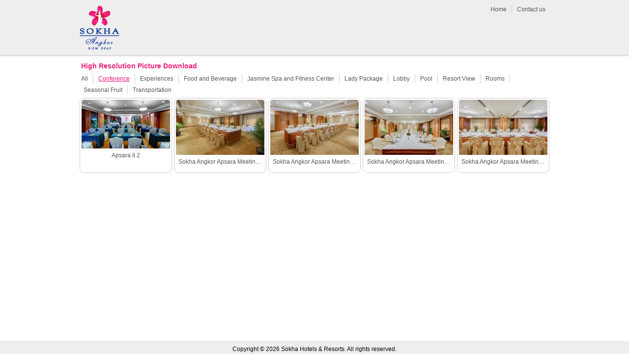

--- FILE ---
content_type: text/html; charset=UTF-8
request_url: https://www.sokhahotels.com.kh/angkor/picture/category/Conference/Apsara-II
body_size: 13220
content:
<html>
<head>
<title>SOKHA Angkor Resort - High Resolution Picture Download</title>
<meta http-equiv="Content-Type" content="text/html; charset=utf-8" />
<meta name="viewport" content="width=device-width; user-scalable=1;" />
<link rel="shortcut icon" href="https://www.sokhahotels.com.kh/angkor/logo.ico" />
<link rel="stylesheet" type="text/css" href="https://www.sokhahotels.com.kh/angkor/css/tooltip.css" />
<script type="text/javascript" src="https://www.sokhahotels.com.kh/angkor/js/jquery.min.js"></script>
<script type="text/javascript" src="https://www.sokhahotels.com.kh/angkor/js/jquery-ui-min.js"></script>
<script type="text/javascript" src="https://www.sokhahotels.com.kh/angkor/js/tooltip.js"></script>
<script type="text/javascript" src="https://www.sokhahotels.com.kh/angkor/js/jquery.bxSlider.min.js"></script>
<style>
body{margin:0;padding:0;font-family:Arial,Segoe,'Segoe UI',Candara,Calibri,sans-serif;font-size:12px;line-height:18px;background:#fff}
#wrapper{width:100%;margin:auto}
#container,#header div,#footer{clear:both;width:960px;margin:auto}
#header{position:fixed;width:100%;padding:10px 0;background-color:#EEEEEE;border-bottom:1px solid #CCCCCC;box-shadow:0px 0px 4px #CCCCCC;z-index:10}
#header div{}
#header div img{float:left}
#header div ul{float:right;list-style:none}
#header div ul li{float:left;border-left:1px solid #ccc}
#header div ul li:first-child{border:none}
#header div ul li a{display:block;padding:0px 10px;text-decoration:none;color:#555}
#container{padding-top:125px/*;padding-bottom:60px*/}
h3{padding:0 0 3px 5px;color:#F01E79}
.option-filter{float:left;position:relative;margin-bottom:0;margin-top:5px}
.option-filter:after{clear:both}
.option-filter > ul{width:100%;list-style:none}
.option-filter > ul > li{position:relative;float:left;border-right:1px solid #ccc;margin:0 0 5px}
.option-filter > ul > li a{display:block;padding:0px 10px;text-decoration:none;color:#555555}
.option-filter > ul > li a:hover,.option-filter > ul > li a.active{color:#F01E79;text-decoration:underline}
.option-filter > ul > li:first-child a{padding-left:5px}
.option-filter > ul > li:last-child{border-right:none}
.option-filter > ul > li > ul{position:absolute;display:none;top:18px;list-style:none;min-width:200px;background-color:#eee;z-index:10}
.option-filter > ul > li > ul li{width:100%;border-bottom:1px dotted #ccc}
.option-filter > ul > li > ul li:hover{background-color:#e3e3e3}
.option-filter > ul > li > ul li a{display:block;padding:6px 10px 6px 15px}
.option-filter > ul > li > ul li a:hover{text-decoration:none}

.bx-wrapper{clear:both;float:left}
.lst-img{list-style:none}
.lst-img li{position:relative;float:left;width:20%}
.lst-img li > a{display:block;min-height:145px;border:1px solid #ccc;margin:2px;padding:3px;text-align:center;text-decoration:none;border-radius:10px}
.lst-img li > a:hover{border-color:#555}
.lst-img li > a img{max-height:120px;vertical-align:top;border-radius:5px 5px 0 0}
.lst-img li > a label{display:block;overflow:hidden;padding:5px 5px 2px 5px;text-align:center;text-overflow:ellipsis;white-space:nowrap;color:#555}
.lst-img li > a.download{position: absolute;display:none; border: medium none !important; min-height: 10px !important; top: 3px; right: 1px;color:#555;background-color:#FFF;padding:2px 5px;border-radius:0 10px }
#footer{position:fixed;width:100%;bottom:0;width:100%;background-color:#EEE}
#footer p{padding:8px 0 1px;text-align:center}

/* pagination */
.bx-pager{overflow:hidden;margin:auto auto0;padding:10px 0;margin-bottom:15px;text-align:center}
.bx-pager a{margin-right:5px;padding:4px 10px;background:#eee;border-radius:10px;text-decoration:none;color:#636363}
.bx-pager a.pager-active{background:#ccc;color:#AE2028}
.bx-prev,.bx-next{position:absolute;bottom:-15px;text-transform:capitalize;text-decoration:none;color:#636363}
.bx-prev{left:47.2%}
.bx-next{left:50.3%}
</style>
<script type="text/javascript">
$(document).ready(function(){
	$('.lst-img').sortable();
});
</script>
</head>
<body>
	    <div id="wrapper">    		
        <!-- header -->   	   
        <div id="header">
        	<div>
            	<a href="https://www.sokhahotels.com.kh/angkor/"><img src="https://www.sokhahotels.com.kh/angkor/img/Sokha-Angkor-logo-Blue.png" width="85" height="92"></a>
            	<ul>
            		<li><a href="https://www.sokhahotels.com.kh/angkor/">Home</a></li>
            		<li><a href="https://www.sokhahotels.com.kh/angkor/contact-us">Contact us</a></li>
            	</ul>
            </div>
        </div>
        <!-- //End header -->        
        <!-- Containner -->
        <div id="container">
            <!-- content -->
            <div class="content">            	
            	<script>
$(document).ready(function(){
	$('#slider1').bxSlider({
		 pager: ($("#slider1 > .lst-img").length > 1) ? true: false,
	});
	$('.option-filter > ul li').hover(function(){
		$('ul',this).show();
	},function(){
		$('ul',this).hide();
	});
	$('.option-filter > ul > li').each(function(){
		var url = window.location.href;
		var href = $('a', this).attr('href');
		if( url == href){
			$(' > a',this).addClass('active');
		}
	});
	$('.lst-img li').hover(function(){
		$('a.download',this).show();
	},function(){
		$('.download',this).hide();
	});
});
</script>
<h3>High Resolution Picture Download</h3>
<div class="option-filter">
<ul>
<li><a href="https://www.sokhahotels.com.kh/angkor/picture/category/all" class="">All</a></li>
<li><a href="https://www.sokhahotels.com.kh/angkor/picture/category/Conference" class="active">Conference</a><ul class="child"><li><a href="https://www.sokhahotels.com.kh/angkor/picture/category/Conference/Apsara-I" class="">Apsara I</a></li><li><a href="https://www.sokhahotels.com.kh/angkor/picture/category/Conference/Apsara-II" class="active">Apsara II</a></li><li><a href="https://www.sokhahotels.com.kh/angkor/picture/category/Conference/Grand-Ballroom" class="">Grand Ballroom</a></li><li><a href="https://www.sokhahotels.com.kh/angkor/picture/category/Conference/Pre-Function-Lounge" class="">Pre Function Lounge</a></li></ul></li><li><a href="https://www.sokhahotels.com.kh/angkor/picture/category/Experiences" class="">Experiences</a><ul class="child"><li><a href="https://www.sokhahotels.com.kh/angkor/picture/category/Experiences/Angkor-Balloon" class="">Angkor Balloon</a></li><li><a href="https://www.sokhahotels.com.kh/angkor/picture/category/Experiences/Angkor-Wat-Temple" class="">Angkor Wat Temple</a></li></ul></li><li><a href="https://www.sokhahotels.com.kh/angkor/picture/category/Food-and-Beverage" class="">Food and Beverage</a><ul class="child"><li><a href="https://www.sokhahotels.com.kh/angkor/picture/category/Food-and-Beverage/Bars-Champa-Cafe" class="">Bars Champa Cafe</a></li><li><a href="https://www.sokhahotels.com.kh/angkor/picture/category/Food-and-Beverage/Restaurant" class="">Restaurant</a></li></ul></li><li><a href="https://www.sokhahotels.com.kh/angkor/picture/category/Jasmine-Spa-and-Fitness-Center" class="">Jasmine Spa and Fitness Center</a><ul class="child"><li><a href="https://www.sokhahotels.com.kh/angkor/picture/category/Jasmine-Spa-and-Fitness-Center/Beauty-Salon" class="">Beauty Salon</a></li><li><a href="https://www.sokhahotels.com.kh/angkor/picture/category/Jasmine-Spa-and-Fitness-Center/Fitness-Center" class="">Fitness Center</a></li><li><a href="https://www.sokhahotels.com.kh/angkor/picture/category/Jasmine-Spa-and-Fitness-Center/Jasmine-Spa" class="">Jasmine Spa</a></li></ul></li><li><a href="https://www.sokhahotels.com.kh/angkor/picture/category/Lady-Package">Lady Package</a></li><li><a href="https://www.sokhahotels.com.kh/angkor/picture/category/Lobby">Lobby</a></li><li><a href="https://www.sokhahotels.com.kh/angkor/picture/category/Pool">Pool</a></li><li><a href="https://www.sokhahotels.com.kh/angkor/picture/category/Resort-View">Resort View</a></li><li><a href="https://www.sokhahotels.com.kh/angkor/picture/category/Rooms" class="">Rooms</a><ul class="child"><li><a href="https://www.sokhahotels.com.kh/angkor/picture/category/Rooms/Club-Suite" class="">Club Suite</a></li><li><a href="https://www.sokhahotels.com.kh/angkor/picture/category/Rooms/Deluxe-City-View" class="">Deluxe City View</a></li><li><a href="https://www.sokhahotels.com.kh/angkor/picture/category/Rooms/Deluxe-Pool-View" class="">Deluxe Pool View</a></li><li><a href="https://www.sokhahotels.com.kh/angkor/picture/category/Rooms/Executive-Suite" class="">Executive Suite</a></li><li><a href="https://www.sokhahotels.com.kh/angkor/picture/category/Rooms/Junior-Suite" class="">Junior Suite</a></li></ul></li><li><a href="https://www.sokhahotels.com.kh/angkor/picture/category/Seasonal-Fruit">Seasonal Fruit</a></li><li><a href="https://www.sokhahotels.com.kh/angkor/picture/category/Transportation" class="">Transportation</a><ul class="child"><li><a href="https://www.sokhahotels.com.kh/angkor/picture/category/Transportation/Limousine" class="">Limousine</a></li><li><a href="https://www.sokhahotels.com.kh/angkor/picture/category/Transportation/Toyota-Hiace-10-seats" class="">Toyota Hiace 10 seats</a></li><li><a href="https://www.sokhahotels.com.kh/angkor/picture/category/Transportation/Toyota-Hiace-12-seats" class="">Toyota Hiace 12 seats</a></li></ul></li></ul>
<input type="hidden" id="sub" value="">
</div>
<div id="slider1">
	<ul class="lst-img"><li>
							<a href="https://www.sokhahotels.com.kh/angkor/img/high-resolution-downloads/Conference//Apsara II/Apsara II 2.jpg" target="_blank" download="Apsara II 2.jpg" class="download">Download</a>
							<a href="https://www.sokhahotels.com.kh/angkor/img/high-resolution-downloads/Conference//Apsara II/Apsara II 2.jpg" target="_blank">
							<img src="https://www.sokhahotels.com.kh/angkor/img/high-resolution-downloads/thumbnails/Conference//Apsara II/Apsara II 2.jpg" onmouseout="tooltip.hide();" onmouseover="tooltip.show('Click to enlarge');"><label>Apsara II 2</label>
							</a>
						</li><li>
							<a href="https://www.sokhahotels.com.kh/angkor/img/high-resolution-downloads/Conference//Apsara II/Sokha Angkor Apsara Meeting Room 1.jpg" target="_blank" download="Sokha Angkor Apsara Meeting Room 1.jpg" class="download">Download</a>
							<a href="https://www.sokhahotels.com.kh/angkor/img/high-resolution-downloads/Conference//Apsara II/Sokha Angkor Apsara Meeting Room 1.jpg" target="_blank">
							<img src="https://www.sokhahotels.com.kh/angkor/img/high-resolution-downloads/thumbnails/Conference//Apsara II/Sokha Angkor Apsara Meeting Room 1.jpg" onmouseout="tooltip.hide();" onmouseover="tooltip.show('Click to enlarge');"><label>Sokha Angkor Apsara Meeting Room 1</label>
							</a>
						</li><li>
							<a href="https://www.sokhahotels.com.kh/angkor/img/high-resolution-downloads/Conference//Apsara II/Sokha Angkor Apsara Meeting Room 2.jpg" target="_blank" download="Sokha Angkor Apsara Meeting Room 2.jpg" class="download">Download</a>
							<a href="https://www.sokhahotels.com.kh/angkor/img/high-resolution-downloads/Conference//Apsara II/Sokha Angkor Apsara Meeting Room 2.jpg" target="_blank">
							<img src="https://www.sokhahotels.com.kh/angkor/img/high-resolution-downloads/thumbnails/Conference//Apsara II/Sokha Angkor Apsara Meeting Room 2.jpg" onmouseout="tooltip.hide();" onmouseover="tooltip.show('Click to enlarge');"><label>Sokha Angkor Apsara Meeting Room 2</label>
							</a>
						</li><li>
							<a href="https://www.sokhahotels.com.kh/angkor/img/high-resolution-downloads/Conference//Apsara II/Sokha Angkor Apsara Meeting Room 3.jpg" target="_blank" download="Sokha Angkor Apsara Meeting Room 3.jpg" class="download">Download</a>
							<a href="https://www.sokhahotels.com.kh/angkor/img/high-resolution-downloads/Conference//Apsara II/Sokha Angkor Apsara Meeting Room 3.jpg" target="_blank">
							<img src="https://www.sokhahotels.com.kh/angkor/img/high-resolution-downloads/thumbnails/Conference//Apsara II/Sokha Angkor Apsara Meeting Room 3.jpg" onmouseout="tooltip.hide();" onmouseover="tooltip.show('Click to enlarge');"><label>Sokha Angkor Apsara Meeting Room 3</label>
							</a>
						</li><li>
							<a href="https://www.sokhahotels.com.kh/angkor/img/high-resolution-downloads/Conference//Apsara II/Sokha Angkor Apsara Meeting Room 4.jpg" target="_blank" download="Sokha Angkor Apsara Meeting Room 4.jpg" class="download">Download</a>
							<a href="https://www.sokhahotels.com.kh/angkor/img/high-resolution-downloads/Conference//Apsara II/Sokha Angkor Apsara Meeting Room 4.jpg" target="_blank">
							<img src="https://www.sokhahotels.com.kh/angkor/img/high-resolution-downloads/thumbnails/Conference//Apsara II/Sokha Angkor Apsara Meeting Room 4.jpg" onmouseout="tooltip.hide();" onmouseover="tooltip.show('Click to enlarge');"><label>Sokha Angkor Apsara Meeting Room 4</label>
							</a>
						</li></ul></div>            </div>
            <!-- //End content -->	            
        </div>        
        <!-- //End Containner -->
        <!-- footer --> 
        <div id="footer">    
        	<p>           
            Copyright &copy; 2026 Sokha Hotels & Resorts. All rights reserved.            </p>
       </div>
       <!-- //footer -->
     </div>    
</body>
</html>

--- FILE ---
content_type: text/css
request_url: https://www.sokhahotels.com.kh/angkor/css/tooltip.css
body_size: 344
content:
* {margin:0; padding:0}
body {font:11px/1.5 Verdana, Arial, Helvetica, sans-serif; background:#FFF}
#text {margin:50px auto; width:500px}
.hotspot {color:#900; padding-bottom:1px; border-bottom:1px dotted #900; cursor:pointer}

#tt {position:absolute; display:block; background:url(../images/tooltip/tt_left.gif) top left no-repeat}
#tttop {display:block; height:5px; margin-left:5px; background:url(../images/tooltip/tt_top.gif) top right no-repeat; overflow:hidden}
#ttcont {display:block; padding:2px 12px 3px 7px; margin-left:5px; background:#666; color:#FFF}
#ttbot {display:block; height:5px; margin-left:5px; background:url(../images/tooltip/tt_bottom.gif) top right no-repeat; overflow:hidden}